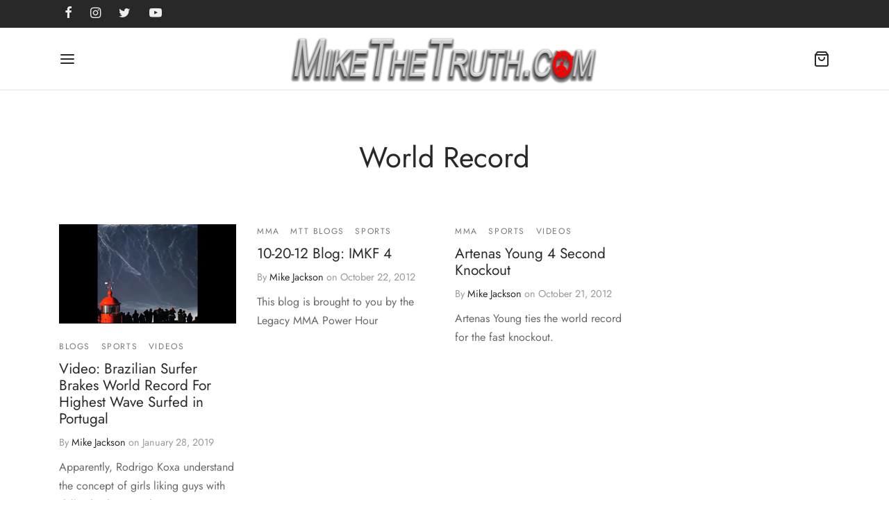

--- FILE ---
content_type: text/javascript; charset=utf-8
request_url: https://embedsocial.com/wp_plugin/embedsocial_wp_plugin.min.js?ver=6.9
body_size: 375
content:
EMBEDSOCIAL = {
    resizeFunction: function() {
        var a = document.getElementsByClassName("a53f68d5ba9e0457e8dc52d45c919b2b7_container-fluid"),
            b = document.getElementsByClassName("a53f68d5ba9e0457e8dc52d45c919b2b7_col_image");
        if ("undefined" != typeof a[0]) {
            var c = a[0].offsetWidth,
                d = 0;
            d = c < 384 ? 100 : c < 768 ? 50 : c < 1200 ? 25 : 16.6666;
            for (var e = 0; e < b.length; e++) b[e].setAttribute("style", "width:" + d + "%")
        }
    },
    getEmbedData: function(a, b) {
        var c = {
            action: "get_embed_data",
            url: a,
            pluginRef: b 
        };
        jQuery.post(ajax_object.ajax_url, c, function(c) {
            var element = jQuery("." + b);
            
            jQuery("." + b).html(c), "plugin_slideshow" === a ? embed_jssor_1_slider_init(b) : ("plugin_gallery" != a ? embedInitLightbox(window, document, Element, Event) : ''), EMBEDSOCIAL.resizeFunction()
        })
    },
    getEmbedPage: function(a) {
        jQuery.post(ajax_object.ajax_url, a, function(b) {
            var element = jQuery("." + a.containerClass);
            jQuery("." + a.containerClass).html(b), embedInitLightbox(window, document, Element, Event ), EMBEDSOCIAL.resizeFunction()
        })
    },
    initResize: function() {
        EMBEDSOCIAL.resizeFunction()
    }
}, window.addEventListener ? window.addEventListener("resize", EMBEDSOCIAL.initResize) : window.attachEvent && window.attachEvent("onresize", EMBEDSOCIAL.initResize);
